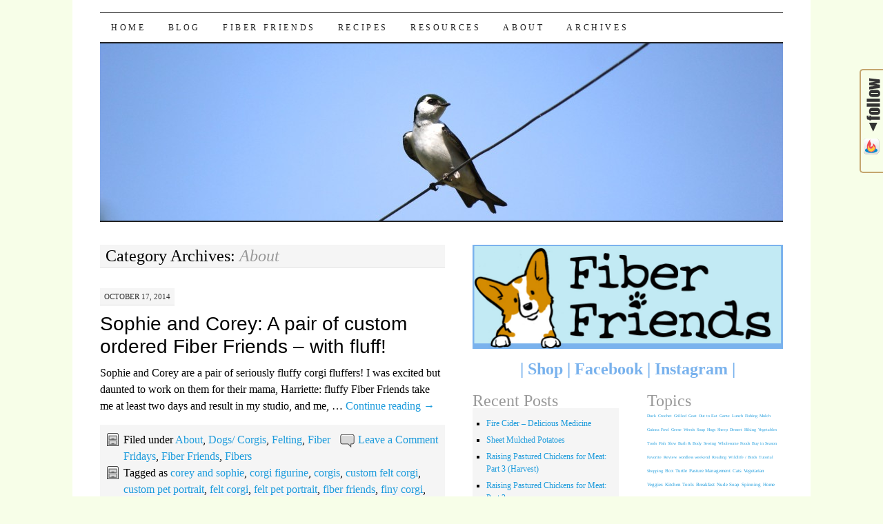

--- FILE ---
content_type: text/html; charset=UTF-8
request_url: https://pocketpause.com/topics/about/
body_size: 17672
content:
<!DOCTYPE html>
<!--[if IE 7]>
<html id="ie7" lang="en-US">
<![endif]-->
<!--[if (gt IE 7) | (!IE)]><!-->
<html lang="en-US">
<!--<![endif]-->
<head>
 <meta name="p:domain_verify" content="9354a4765dfe5dc6e46ae72d5ef583bc" /> 
<meta charset="UTF-8" />
<title>About | Pocket Pause</title>
<link rel="profile" href="http://gmpg.org/xfn/11" />
<link rel="stylesheet" type="text/css" media="all" href="https://pocketpause.com/woofwoof/wp-content/themes/pilcrow/style.css" />
<link rel="pingback" href="https://pocketpause.com/woofwoof/xmlrpc.php" />
<style type='text/css' media='screen' >.socialwrap li.icon_text a img, .socialwrap li.iconOnly a img, .followwrap li.icon_text a img, .followwrap li.iconOnly a img{border-width:0 !important;background-color:none;}#follow.right {width:32px;position:fixed; right:0; top:100px;padding:10px 0;font-family:impact,charcoal,arial, helvetica,sans-serif;-moz-border-radius-topleft: 5px;-webkit-border-top-left-radius:5px;-moz-border-radius-bottomleft:5px;-webkit-border-bottom-left-radius:5px;border:2px solid #c4a66e;border-right-width:0}#follow.right ul {padding:0; margin:0; list-style-type:none !important;font-size:24px;color:black;}
#follow.right ul li {padding-bottom:10px;list-style-type:none !important;padding-left:4px;padding-right:4px}
#follow img{border:none;}#follow.right ul li.follow {margin:0 4px;}
#follow.right ul li.follow img {border-width:0;display:block;overflow:hidden; background:transparent url(http://pocketpause.com/woofwoof/wp-content/plugins/share-and-follow/images/impact/follow-right.png) no-repeat -42px 0px;height:79px;width:20px;}
#follow.right ul li a {display:block;}
#follow.right ul li.follow span, #follow ul li a span {display:none}.share {margin:0 3px 3px 0;}
.phat span {display:inline;}
ul.row li {float:left;list-style-type:none;}
li.iconOnly a span.head {display:none}
#follow.left ul.size16 li.follow{margin:0px auto !important}
li.icon_text a {padding-left:0;margin-right:3px}
li.text_only a {background-image:none !important;padding-left:0;}
li.text_only a img {display:none;}
li.icon_text a span{background-image:none !important;padding-left:0 !important; }
li.iconOnly a span.head {display:none}
ul.socialwrap li {margin:0 3px 3px 0 !important;}
ul.socialwrap li a {text-decoration:none;}ul.row li {float:left;line-height:auto !important;}
ul.row li a img {padding:0}.size16 li a,.size24 li a,.size32 li a, .size48 li a, .size60 li a {display:block}ul.socialwrap {list-style-type:none !important;margin:0; padding:0;text-indent:0 !important;}
ul.socialwrap li {list-style-type:none !important;background-image:none;padding:0;list-style-image:none !important;}
ul.followwrap {list-style-type:none !important;margin:0; padding:0}
ul.followwrap li {margin-right:3px;margin-bottom:3px;list-style-type:none !important;}
#follow.right ul.followwrap li, #follow.left ul.followwrap li {margin-right:0px;margin-bottom:0px;}
.shareinpost {clear:both;padding-top:5px}.shareinpost ul.socialwrap {list-style-type:none !important;margin:0 !important; padding:0 !important}
.shareinpost ul.socialwrap li {padding-left:0 !important;background-image:none !important;margin-left:0 !important;list-style-type:none !important;text-indent:0 !important}
.socialwrap li.icon_text a img, .socialwrap li.iconOnly a img{border-width:0}ul.followrap li {list-style-type:none;list-style-image:none !important;}
div.clean {clear:left;}
div.display_none {display:none;}
.button_holder_left{margin-right:5px;display:inline}.button_holder_right{margin-left:5px;display:inline}.button_holder_show_interactive{display:inline}</style><style type='text/css' media='print' >.socialwrap li.icon_text a img, .socialwrap li.iconOnly a img, .followwrap li.icon_text a img, .followwrap li.iconOnly a img{border-width:0 !important;background-color:none;}#follow.right {width:32px;position:fixed; right:0; top:100px;padding:10px 0;font-family:impact,charcoal,arial, helvetica,sans-serif;-moz-border-radius-topleft: 5px;-webkit-border-top-left-radius:5px;-moz-border-radius-bottomleft:5px;-webkit-border-bottom-left-radius:5px;border:2px solid #c4a66e;border-right-width:0}#follow.right ul {padding:0; margin:0; list-style-type:none !important;font-size:24px;color:black;}
#follow.right ul li {padding-bottom:10px;list-style-type:none !important;padding-left:4px;padding-right:4px}
#follow img{border:none;}#follow.right ul li.follow {margin:0 4px;}
#follow.right ul li.follow img {border-width:0;display:block;overflow:hidden; background:transparent url(http://pocketpause.com/woofwoof/wp-content/plugins/share-and-follow/images/impact/follow-right.png) no-repeat -42px 0px;height:79px;width:20px;}
#follow.right ul li a {display:block;}
#follow.right ul li.follow span, #follow ul li a span {display:none}.share {margin:0 3px 3px 0;}
.phat span {display:inline;}
ul.row li {float:left;list-style-type:none;}
li.iconOnly a span.head {display:none}
#follow.left ul.size16 li.follow{margin:0px auto !important}
li.icon_text a {padding-left:0;margin-right:3px}
li.text_only a {background-image:none !important;padding-left:0;}
li.text_only a img {display:none;}
li.icon_text a span{background-image:none !important;padding-left:0 !important; }
li.iconOnly a span.head {display:none}
ul.socialwrap li {margin:0 3px 3px 0 !important;}
ul.socialwrap li a {text-decoration:none;}ul.row li {float:left;line-height:auto !important;}
ul.row li a img {padding:0}.size16 li a,.size24 li a,.size32 li a, .size48 li a, .size60 li a {display:block}ul.socialwrap {list-style-type:none !important;margin:0; padding:0;text-indent:0 !important;}
ul.socialwrap li {list-style-type:none !important;background-image:none;padding:0;list-style-image:none !important;}
ul.followwrap {list-style-type:none !important;margin:0; padding:0}
ul.followwrap li {margin-right:3px;margin-bottom:3px;list-style-type:none !important;}
#follow.right ul.followwrap li, #follow.left ul.followwrap li {margin-right:0px;margin-bottom:0px;}
.shareinpost {clear:both;padding-top:5px}.shareinpost ul.socialwrap {list-style-type:none !important;margin:0 !important; padding:0 !important}
.shareinpost ul.socialwrap li {padding-left:0 !important;background-image:none !important;margin-left:0 !important;list-style-type:none !important;text-indent:0 !important}
.socialwrap li.icon_text a img, .socialwrap li.iconOnly a img{border-width:0}ul.followrap li {list-style-type:none;list-style-image:none !important;}
div.clean {clear:left;}
div.display_none {display:none;}
.button_holder_left{margin-right:5px;display:inline}.button_holder_right{margin-left:5px;display:inline}.button_holder_show_interactive{display:inline}</style><link rel="alternate" type="application/rss+xml" title="Pocket Pause &raquo; Feed" href="https://pocketpause.com/feed/" />
<link rel="alternate" type="application/rss+xml" title="Pocket Pause &raquo; Comments Feed" href="https://pocketpause.com/comments/feed/" />
<link rel="alternate" type="application/rss+xml" title="Pocket Pause &raquo; About Category Feed" href="https://pocketpause.com/topics/about/feed/" />
		<script type="text/javascript">
			window._wpemojiSettings = {"baseUrl":"https:\/\/s.w.org\/images\/core\/emoji\/72x72\/","ext":".png","source":{"concatemoji":"https:\/\/pocketpause.com\/woofwoof\/wp-includes\/js\/wp-emoji-release.min.js?ver=4.3.34"}};
			!function(e,n,t){var a;function o(e){var t=n.createElement("canvas"),a=t.getContext&&t.getContext("2d");return!(!a||!a.fillText)&&(a.textBaseline="top",a.font="600 32px Arial","flag"===e?(a.fillText(String.fromCharCode(55356,56812,55356,56807),0,0),3e3<t.toDataURL().length):(a.fillText(String.fromCharCode(55357,56835),0,0),0!==a.getImageData(16,16,1,1).data[0]))}function i(e){var t=n.createElement("script");t.src=e,t.type="text/javascript",n.getElementsByTagName("head")[0].appendChild(t)}t.supports={simple:o("simple"),flag:o("flag")},t.DOMReady=!1,t.readyCallback=function(){t.DOMReady=!0},t.supports.simple&&t.supports.flag||(a=function(){t.readyCallback()},n.addEventListener?(n.addEventListener("DOMContentLoaded",a,!1),e.addEventListener("load",a,!1)):(e.attachEvent("onload",a),n.attachEvent("onreadystatechange",function(){"complete"===n.readyState&&t.readyCallback()})),(a=t.source||{}).concatemoji?i(a.concatemoji):a.wpemoji&&a.twemoji&&(i(a.twemoji),i(a.wpemoji)))}(window,document,window._wpemojiSettings);
		</script>
		<style type="text/css">
img.wp-smiley,
img.emoji {
	display: inline !important;
	border: none !important;
	box-shadow: none !important;
	height: 1em !important;
	width: 1em !important;
	margin: 0 .07em !important;
	vertical-align: -0.1em !important;
	background: none !important;
	padding: 0 !important;
}
</style>
<link rel='stylesheet' id='contactme_front-css'  href='https://pocketpause.com/woofwoof/wp-content/plugins/ajax-contact-me/css/front_light.css?ver=4.3.34' type='text/css' media='all' />
<link rel='stylesheet' id='bwp-rc-css'  href='https://pocketpause.com/woofwoof/wp-content/plugins/bwp-recent-comments/css/bwp-recent-comments.css?ver=1.2.2' type='text/css' media='all' />
<link rel='stylesheet' id='flick-css'  href='https://pocketpause.com/woofwoof/wp-content/plugins/mailchimp//css/flick/flick.css?ver=4.3.34' type='text/css' media='all' />
<link rel='stylesheet' id='mailchimpSF_main_css-css'  href='https://pocketpause.com/woofwoof/?mcsf_action=main_css&#038;ver=4.3.34' type='text/css' media='all' />
<!--[if IE]>
<link rel='stylesheet' id='mailchimpSF_ie_css-css'  href='https://pocketpause.com/woofwoof/wp-content/plugins/mailchimp/css/ie.css?ver=4.3.34' type='text/css' media='all' />
<![endif]-->
<link rel='stylesheet' id='fb_data_style-css'  href='http://pocketpause.com/woofwoof/wp-content/plugins/feedburner-form/control/fbstyle.css?ver=4.3.34' type='text/css' media='all' />
<link rel='stylesheet' id='jetpack_css-css'  href='https://pocketpause.com/woofwoof/wp-content/plugins/jetpack/css/jetpack.css?ver=3.6.4' type='text/css' media='all' />
<link rel='stylesheet' id='commentluv_style-css'  href='http://pocketpause.com/woofwoof/wp-content/plugins/commentluv/css/commentluv.css?ver=4.3.34' type='text/css' media='all' />
<script type='text/javascript' src='https://pocketpause.com/woofwoof/wp-includes/js/jquery/jquery.js?ver=1.11.3'></script>
<script type='text/javascript' src='https://pocketpause.com/woofwoof/wp-includes/js/jquery/jquery-migrate.min.js?ver=1.2.1'></script>
<script type='text/javascript' src='https://pocketpause.com/woofwoof/wp-content/plugins/mailchimp//js/scrollTo.js?ver=1.5.7'></script>
<script type='text/javascript' src='https://pocketpause.com/woofwoof/wp-includes/js/jquery/jquery.form.min.js?ver=3.37.0'></script>
<script type='text/javascript'>
/* <![CDATA[ */
var mailchimpSF = {"ajax_url":"https:\/\/pocketpause.com\/"};
/* ]]> */
</script>
<script type='text/javascript' src='https://pocketpause.com/woofwoof/wp-content/plugins/mailchimp//js/mailchimp.js?ver=1.5.7'></script>
<script type='text/javascript' src='https://pocketpause.com/woofwoof/wp-includes/js/jquery/ui/core.min.js?ver=1.11.4'></script>
<script type='text/javascript' src='https://pocketpause.com/woofwoof/wp-content/plugins/mailchimp//js/datepicker.js?ver=4.3.34'></script>
<script type='text/javascript'>
/* <![CDATA[ */
var cl_settings = {"name":"author","url":"url","comment":"comment","email":"email","infopanel":null,"default_on":"on","default_on_admin":"on","cl_version":"2.94.1","images":"http:\/\/pocketpause.com\/woofwoof\/wp-content\/plugins\/commentluv\/images\/","api_url":"http:\/\/pocketpause.com\/woofwoof\/wp-admin\/admin-ajax.php","_fetch":"ebea9d6d5d","_info":"c83a15cfda","infoback":"white","infotext":"black","template_insert":"","logged_in":"","refer":"https:\/\/pocketpause.com\/sophie-and-corey-a-pair-of-custom-ordered-fiber-friends-with-fluff\/","no_url_message":"Please enter a URL and then click the CommentLuv checkbox if you want to add your last blog post","no_http_message":"Please use http:\/\/ in front of your url","no_url_logged_in_message":"You need to visit your profile in the dashboard and update your details with your site URL","no_info_message":"No info was available or an error occured"};
/* ]]> */
</script>
<script type='text/javascript' src='http://pocketpause.com/woofwoof/wp-content/plugins/commentluv/js/commentluv.js?ver=2.94.1'></script>
<link rel="EditURI" type="application/rsd+xml" title="RSD" href="https://pocketpause.com/woofwoof/xmlrpc.php?rsd" />
<link rel="wlwmanifest" type="application/wlwmanifest+xml" href="https://pocketpause.com/woofwoof/wp-includes/wlwmanifest.xml" /> 
<meta name="generator" content="WordPress 4.3.34" />
	<style type='text/css'>
		.widget_customizableetsywidget { text-align: center }
		.etsyItemTable { margin: 0 auto;  }
		.etsyItemTable td { padding: 3px; }
		.etsyItemTable td a img { border: 1px #000; border-style:solid;  }
	</style>
	<script type='text/javascript'>
(function() {
var useSSL = 'https:' == document.location.protocol;
var src = (useSSL ? 'https:' : 'http:') +
'//www.googletagservices.com/tag/js/gpt.js';
document.write('<scr' + 'ipt src="' + src + '"></scr' + 'ipt>');
})();
</script>

<script type='text/javascript'>
googletag.defineSlot('/5945391/Pet360/Network/Blogs/PocketPause/160x600', [160, 600], 'Pet360/Network/Blogs/PocketPause/160x600').addService(googletag.pubads());
googletag.defineSlot('/5945391/Pet360/Network/Blogs/PocketPause/180x150', [180, 150], 'Pet360/Network/Blogs/PocketPause/180x150').addService(googletag.pubads());
googletag.defineSlot('/5945391/Pet360/Network/Blogs/PocketPause/300x250_Down', [300, 250], 'Pet360/Network/Blogs/PocketPause/300x250_Down').addService(googletag.pubads());
googletag.defineSlot('/5945391/Pet360/Network/Blogs/PocketPause/300x250_Top', [300, 250], 'Pet360/Network/Blogs/PocketPause/300x250_Top').addService(googletag.pubads());
googletag.defineSlot('/5945391/Pet360/Network/Blogs/PocketPause/728x90_Down', [728, 90], 'Pet360/Network/Blogs/PocketPause/728x90_Down').addService(googletag.pubads());
googletag.defineSlot('/5945391/Pet360/Network/Blogs/PocketPause/728x90_Top', [728, 90], 'Pet360/Network/Blogs/PocketPause/728x90_Top').addService(googletag.pubads());
googletag.pubads().enableSyncRendering();
googletag.pubads().enableSingleRequest();
googletag.pubads().setCategoryExclusion('AdExclusion_PetFood');
googletag.enableServices();
</script><script type="text/javascript">
        jQuery(function($) {
            $('.date-pick').each(function() {
                var format = $(this).data('format') || 'mm/dd/yyyy';
                format = format.replace(/yyyy/i, 'yy');
                $(this).datepicker({
                    autoFocusNextInput: true,
                    constrainInput: false,
                    changeMonth: true,
                    changeYear: true,
                    beforeShow: function(input, inst) { $('#ui-datepicker-div').addClass('show'); },
                    dateFormat: format.toLowerCase(),
                });
            });
            d = new Date();
            $('.birthdate-pick').each(function() {
                var format = $(this).data('format') || 'mm/dd';
                format = format.replace(/yyyy/i, 'yy');
                $(this).datepicker({
                    autoFocusNextInput: true,
                    constrainInput: false,
                    changeMonth: true,
                    changeYear: false,
                    minDate: new Date(d.getFullYear(), 1-1, 1),
                    maxDate: new Date(d.getFullYear(), 12-1, 31),
                    beforeShow: function(input, inst) { $('#ui-datepicker-div').removeClass('show'); },
                    dateFormat: format.toLowerCase(),
                });

            });

        });
    </script>
<link rel="shortcut icon" href="http://pocketpause.com/woofwoof/wp-content/uploads/2012/08/favicon.ico" />
<link rel='dns-prefetch' href='//i0.wp.com'>
<link rel='dns-prefetch' href='//i1.wp.com'>
<link rel='dns-prefetch' href='//i2.wp.com'>
	<style type="text/css">
			#site-title {
			position: absolute !important;
			clip: rect(1px 1px 1px 1px); /* IE6, IE7 */
			clip: rect(1px, 1px, 1px, 1px);
		}
		#nav {
			margin-top: 18px;
		}
		</style>
	<style type="text/css" id="custom-background-css">
body.custom-background { background-color: #f7fee8; }
</style>
</head>

<body class="archive category category-about category-2212 custom-background three-column content-sidebar-sidebar">
<div id="wrapper"><div id="container" class="hfeed">
	<div id="page" class="blog">
		<div id="header">
						<div id="site-title">
				<span>
					<a href="https://pocketpause.com/" title="Pocket Pause" rel="home">Pocket Pause</a>
				</span>
			</div>

			<div id="nav" role="navigation">
			  				<div class="skip-link screen-reader-text"><a href="#content" title="Skip to content">Skip to content</a></div>
								<div class="menu"><ul><li ><a href="https://pocketpause.com/">Home</a></li><li class="page_item page-item-11749 current_page_parent"><a href="https://pocketpause.com/blog/">Blog</a></li><li class="page_item page-item-6134"><a href="https://pocketpause.com/fiber-friends/">Fiber Friends</a></li><li class="page_item page-item-5560"><a href="https://pocketpause.com/recipes-2/">Recipes</a></li><li class="page_item page-item-10"><a href="https://pocketpause.com/linksresources/">Resources</a></li><li class="page_item page-item-7"><a href="https://pocketpause.com/about/">About</a></li><li class="page_item page-item-4159"><a href="https://pocketpause.com/archives/">Archives</a></li></ul></div>
			</div><!-- #nav -->

			<div id="pic">
				<a href="https://pocketpause.com/" rel="home">
										<img src="https://pocketpause.com/woofwoof/wp-content/uploads/2016/06/cropped-IMG_5591.jpg" width="990" height="257" alt="" />
								</a>
			</div><!-- #pic -->
		</div><!-- #header -->

		<div id="content-box">

		<div id="content-container">
			<div id="content" role="main">

				<h1 class="page-title archive-head">Category Archives: <span>About</span></h1>
				
	<div id="nav-above" class="navigation">
		<div class="nav-previous"><a href="https://pocketpause.com/topics/about/page/2/" ><span class="meta-nav">&larr;</span> Older posts</a></div>
		<div class="nav-next"></div>
	</div><!-- #nav-above -->



		<div id="post-11220" class="post-11220 post type-post status-publish format-standard hentry category-about category-dogs-corgis category-felting-fibers category-fiber-fridays category-fiber-friends-me category-fibers tag-corey-and-sophie tag-corgi-figurine tag-corgis tag-custom-felt-corgi tag-custom-pet-portrait tag-felt-corgi tag-felt-pet-portrait tag-fiber-friends tag-finy-corgi tag-fluffy-corgi tag-pocket">
			<div class="entry-meta">
								<a href="https://pocketpause.com/sophie-and-corey-a-pair-of-custom-ordered-fiber-friends-with-fluff/" title="Permalink to Sophie and Corey: A pair of custom ordered Fiber Friends &#8211; with fluff!" rel="bookmark">October 17, 2014</a>
							</div><!-- .entry-meta -->

			<h2 class="entry-title"><a href="https://pocketpause.com/sophie-and-corey-a-pair-of-custom-ordered-fiber-friends-with-fluff/" title="Permalink to Sophie and Corey: A pair of custom ordered Fiber Friends &#8211; with fluff!" rel="bookmark">Sophie and Corey: A pair of custom ordered Fiber Friends &#8211; with fluff!</a></h2>

				<div class="entry-summary">
				<p>Sophie and Corey are a pair of seriously fluffy corgi fluffers! I was excited but daunted to work on them for their mama, Harriette: fluffy Fiber Friends take me at least two days and result in my studio, and me, &hellip; <a href="https://pocketpause.com/sophie-and-corey-a-pair-of-custom-ordered-fiber-friends-with-fluff/">Continue reading <span class="meta-nav">&rarr;</span></a></p>
			</div><!-- .entry-summary -->
	
			<div class="entry-links">
				<p class="comment-number"><a href="https://pocketpause.com/sophie-and-corey-a-pair-of-custom-ordered-fiber-friends-with-fluff/#respond">Leave a Comment</a></p>
				<p class="entry-categories tagged">Filed under <a href="https://pocketpause.com/topics/about/" rel="category tag">About</a>, <a href="https://pocketpause.com/topics/critters/dogs-corgis/" rel="category tag">Dogs/ Corgis</a>, <a href="https://pocketpause.com/topics/fibers/felting-fibers/" rel="category tag">Felting</a>, <a href="https://pocketpause.com/topics/fiber-fridays/" rel="category tag">Fiber Fridays</a>, <a href="https://pocketpause.com/topics/me/fiber-friends-me/" rel="category tag">Fiber Friends</a>, <a href="https://pocketpause.com/topics/fibers/" rel="category tag">Fibers</a></p>
				<p class="entry-tags tagged">Tagged as <a href="https://pocketpause.com/tag/corey-and-sophie/" rel="tag">corey and sophie</a>, <a href="https://pocketpause.com/tag/corgi-figurine/" rel="tag">corgi figurine</a>, <a href="https://pocketpause.com/tag/corgis/" rel="tag">corgis</a>, <a href="https://pocketpause.com/tag/custom-felt-corgi/" rel="tag">custom felt corgi</a>, <a href="https://pocketpause.com/tag/custom-pet-portrait/" rel="tag">custom pet portrait</a>, <a href="https://pocketpause.com/tag/felt-corgi/" rel="tag">felt corgi</a>, <a href="https://pocketpause.com/tag/felt-pet-portrait/" rel="tag">felt pet portrait</a>, <a href="https://pocketpause.com/tag/fiber-friends/" rel="tag">fiber friends</a>, <a href="https://pocketpause.com/tag/finy-corgi/" rel="tag">finy corgi</a>, <a href="https://pocketpause.com/tag/fluffy-corgi/" rel="tag">fluffy corgi</a>, <a href="https://pocketpause.com/tag/pocket/" rel="tag">pocket</a><br /></p>
			</div><!-- .entry-links -->

		</div><!-- #post-## -->

		

		<div id="post-11156" class="post-11156 post type-post status-publish format-standard hentry category-about category-felting-fibers category-fiber-friends-me category-fibers category-local-spotlight category-me tag-art tag-entrepreneur tag-felt-pet-portraits tag-fiber-friends tag-in-the-news tag-pet-portraits tag-philomath-library tag-press tag-ruralite">
			<div class="entry-meta">
								<a href="https://pocketpause.com/fiber-friends-in-the-news-and-local-community/" title="Permalink to Fiber Friends in the News and Local Community" rel="bookmark">September 3, 2014</a>
							</div><!-- .entry-meta -->

			<h2 class="entry-title"><a href="https://pocketpause.com/fiber-friends-in-the-news-and-local-community/" title="Permalink to Fiber Friends in the News and Local Community" rel="bookmark">Fiber Friends in the News and Local Community</a></h2>

				<div class="entry-summary">
				<p>I am so excited to share a bit of news! My time is usually spent holed up in my studio on the 2nd floor of our farm house, or outside shlepping water, cleaning cages or &#8216;moving wood around.&#8217; (family joke). &hellip; <a href="https://pocketpause.com/fiber-friends-in-the-news-and-local-community/">Continue reading <span class="meta-nav">&rarr;</span></a></p>
			</div><!-- .entry-summary -->
	
			<div class="entry-links">
				<p class="comment-number"><a href="https://pocketpause.com/fiber-friends-in-the-news-and-local-community/#respond">Leave a Comment</a></p>
				<p class="entry-categories tagged">Filed under <a href="https://pocketpause.com/topics/about/" rel="category tag">About</a>, <a href="https://pocketpause.com/topics/fibers/felting-fibers/" rel="category tag">Felting</a>, <a href="https://pocketpause.com/topics/me/fiber-friends-me/" rel="category tag">Fiber Friends</a>, <a href="https://pocketpause.com/topics/fibers/" rel="category tag">Fibers</a>, <a href="https://pocketpause.com/topics/local-spotlight/" rel="category tag">Local Spotlight</a>, <a href="https://pocketpause.com/topics/me/" rel="category tag">Me</a></p>
				<p class="entry-tags tagged">Tagged as <a href="https://pocketpause.com/tag/art/" rel="tag">art</a>, <a href="https://pocketpause.com/tag/entrepreneur/" rel="tag">entrepreneur</a>, <a href="https://pocketpause.com/tag/felt-pet-portraits/" rel="tag">felt pet portraits</a>, <a href="https://pocketpause.com/tag/fiber-friends/" rel="tag">fiber friends</a>, <a href="https://pocketpause.com/tag/in-the-news/" rel="tag">in the news</a>, <a href="https://pocketpause.com/tag/pet-portraits/" rel="tag">pet portraits</a>, <a href="https://pocketpause.com/tag/philomath-library/" rel="tag">philomath library</a>, <a href="https://pocketpause.com/tag/press/" rel="tag">press</a>, <a href="https://pocketpause.com/tag/ruralite/" rel="tag">ruralite</a><br /></p>
			</div><!-- .entry-links -->

		</div><!-- #post-## -->

		

		<div id="post-10953" class="post-10953 post type-post status-publish format-standard hentry category-about category-dogs-corgis category-farming-2 category-gardening-3 category-pasture-management category-rabbits category-the-homestead tag-flowers tag-garden tag-homestead-update tag-june tag-rabbits-2 tag-the-homestead-2 tag-weeds-2">
			<div class="entry-meta">
								<a href="https://pocketpause.com/homestead-update-june-1st-2/" title="Permalink to Homestead Update: June 1st" rel="bookmark">June 12, 2014</a>
							</div><!-- .entry-meta -->

			<h2 class="entry-title"><a href="https://pocketpause.com/homestead-update-june-1st-2/" title="Permalink to Homestead Update: June 1st" rel="bookmark">Homestead Update: June 1st</a></h2>

				<div class="entry-summary">
				<p>The daisies are in bloom &#8211; it must be June! May was a great month and June is slated out to be even better. We have some AWESOME projects to show off that will be &#8216;finished&#8217; this month but got &hellip; <a href="https://pocketpause.com/homestead-update-june-1st-2/">Continue reading <span class="meta-nav">&rarr;</span></a></p>
			</div><!-- .entry-summary -->
	
			<div class="entry-links">
				<p class="comment-number"><a href="https://pocketpause.com/homestead-update-june-1st-2/#respond">Leave a Comment</a></p>
				<p class="entry-categories tagged">Filed under <a href="https://pocketpause.com/topics/about/" rel="category tag">About</a>, <a href="https://pocketpause.com/topics/critters/dogs-corgis/" rel="category tag">Dogs/ Corgis</a>, <a href="https://pocketpause.com/topics/farming-2/" rel="category tag">Farming</a>, <a href="https://pocketpause.com/topics/gardening-3/" rel="category tag">Gardening</a>, <a href="https://pocketpause.com/topics/farming-2/pasture-management/" rel="category tag">Pasture Management</a>, <a href="https://pocketpause.com/topics/critters/rabbits/" rel="category tag">Rabbits</a>, <a href="https://pocketpause.com/topics/the-homestead/" rel="category tag">The Homestead</a></p>
				<p class="entry-tags tagged">Tagged as <a href="https://pocketpause.com/tag/flowers/" rel="tag">flowers</a>, <a href="https://pocketpause.com/tag/garden/" rel="tag">garden</a>, <a href="https://pocketpause.com/tag/homestead-update/" rel="tag">homestead update</a>, <a href="https://pocketpause.com/tag/june/" rel="tag">june</a>, <a href="https://pocketpause.com/tag/rabbits-2/" rel="tag">rabbits</a>, <a href="https://pocketpause.com/tag/the-homestead-2/" rel="tag">the homestead</a>, <a href="https://pocketpause.com/tag/weeds-2/" rel="tag">weeds</a><br /></p>
			</div><!-- .entry-links -->

		</div><!-- #post-## -->

		

		<div id="post-10789" class="post-10789 post type-post status-publish format-standard hentry category-about category-farming-2 category-the-homestead category-tools-farming-2 tag-farm-tool tag-farming tag-fuel-alternative tag-hand-tool tag-homsteading tag-how-to-mow-with-a-scythe tag-man-powered-tool tag-mowing-with-a-scythe tag-quiet-tool tag-scythe tag-scythe-supply tag-scythe-techniques tag-scythe-tips tag-woman-powered-tool">
			<div class="entry-meta">
								<a href="https://pocketpause.com/woman-powered-mowing-using-a-scythe/" title="Permalink to Woman Powered Mowing: Using a Scythe" rel="bookmark">April 23, 2014</a>
							</div><!-- .entry-meta -->

			<h2 class="entry-title"><a href="https://pocketpause.com/woman-powered-mowing-using-a-scythe/" title="Permalink to Woman Powered Mowing: Using a Scythe" rel="bookmark">Woman Powered Mowing: Using a Scythe</a></h2>

				<div class="entry-summary">
				<p>My Grandmother calls me her &#8220;old fashioned granddaughter&#8221; what with my love for handspinning, felting, sewing, gardening, etc. She really hit the nail on the head as i can&#8217;t help but be attracted to old timey things and activities. But, &hellip; <a href="https://pocketpause.com/woman-powered-mowing-using-a-scythe/">Continue reading <span class="meta-nav">&rarr;</span></a></p>
			</div><!-- .entry-summary -->
	
			<div class="entry-links">
				<p class="comment-number"><a href="https://pocketpause.com/woman-powered-mowing-using-a-scythe/#comments">7 Comments</a></p>
				<p class="entry-categories tagged">Filed under <a href="https://pocketpause.com/topics/about/" rel="category tag">About</a>, <a href="https://pocketpause.com/topics/farming-2/" rel="category tag">Farming</a>, <a href="https://pocketpause.com/topics/the-homestead/" rel="category tag">The Homestead</a>, <a href="https://pocketpause.com/topics/farming-2/tools-farming-2/" rel="category tag">Tools</a></p>
				<p class="entry-tags tagged">Tagged as <a href="https://pocketpause.com/tag/farm-tool/" rel="tag">farm tool</a>, <a href="https://pocketpause.com/tag/farming/" rel="tag">farming</a>, <a href="https://pocketpause.com/tag/fuel-alternative/" rel="tag">fuel alternative</a>, <a href="https://pocketpause.com/tag/hand-tool/" rel="tag">hand tool</a>, <a href="https://pocketpause.com/tag/homsteading/" rel="tag">homsteading</a>, <a href="https://pocketpause.com/tag/how-to-mow-with-a-scythe/" rel="tag">how to mow with a scythe</a>, <a href="https://pocketpause.com/tag/man-powered-tool/" rel="tag">man powered tool</a>, <a href="https://pocketpause.com/tag/mowing-with-a-scythe/" rel="tag">mowing with a scythe</a>, <a href="https://pocketpause.com/tag/quiet-tool/" rel="tag">quiet tool</a>, <a href="https://pocketpause.com/tag/scythe/" rel="tag">scythe</a>, <a href="https://pocketpause.com/tag/scythe-supply/" rel="tag">scythe supply</a>, <a href="https://pocketpause.com/tag/scythe-techniques/" rel="tag">scythe techniques</a>, <a href="https://pocketpause.com/tag/scythe-tips/" rel="tag">scythe tips</a>, <a href="https://pocketpause.com/tag/woman-powered-tool/" rel="tag">woman powered tool</a><br /></p>
			</div><!-- .entry-links -->

		</div><!-- #post-## -->

		

				<div id="nav-below" class="navigation">
					<div class="nav-previous"><a href="https://pocketpause.com/topics/about/page/2/" ><span class="meta-nav">&larr;</span> Older posts</a></div>
					<div class="nav-next"></div>
				</div><!-- #nav-below -->

			</div><!-- #content -->
		</div><!-- #content-container -->


		<div id="main-sidebars">
	
		
		<div id="feature" class="widget-area" role="complementary">
			<ul class="xoxo sidebar-list">
				<li id="widget_sp_image-29" class="widget widget_sp_image"><a href="http://www.FiberFriendsOnline.com" id="" target="_blank" class="widget_sp_image-image-link" title=""><img width="450" alt="" class="attachment-450x0 aligncenter" style="max-width: 100%;" src="http://pocketpause.com/woofwoof/wp-content/uploads/2014/10/Logoinframe.jpg" /></a></li><li id="text-19" class="widget widget_text">			<div class="textwidget"><h1 style="text-align: center;"><span style="color: #79b2ed;"><strong>| <a href="http://www.fiberfriendsonline.com" target="_blank"><span style="color: #79b2ed;">Shop</span></a> | <a href="http://facebook.com/pocketpause" target="_blank"><span style="color: #79b2ed;">Facebook</span></a> | <a href="http://instagram.com/fiberfriends" target="_blank"><span style="color: #79b2ed;">Instagram</span></a> |</strong></span></h1></div>
		</li>			</ul>
		</div><!-- #feature.widget-area -->

		
		
		<div id="sidebar" class="widget-area" role="complementary">
				<ul class="xoxo sidebar-list">

		<li id="recent-posts-2" class="widget widget_recent_entries">		<h3 class="widget-title">Recent Posts</h3>		<ul>
					<li>
				<a href="https://pocketpause.com/fire-cider-delicious-medicine/">Fire Cider &#8211; Delicious Medicine</a>
						</li>
					<li>
				<a href="https://pocketpause.com/sheet-mulched-potatoes/">Sheet Mulched Potatoes</a>
						</li>
					<li>
				<a href="https://pocketpause.com/raising-pastured-chickens-for-meat-part-3-harvest/">Raising Pastured Chickens for Meat: Part 3 (Harvest)</a>
						</li>
					<li>
				<a href="https://pocketpause.com/raising-pastured-chickens-for-meat-part-2/">Raising Pastured Chickens for Meat: Part 2</a>
						</li>
					<li>
				<a href="https://pocketpause.com/raising-pastured-chickens-part-1/">Raising Pastured Chickens: Part 1</a>
						</li>
					<li>
				<a href="https://pocketpause.com/happy-easter/">Happy Easter!</a>
						</li>
					<li>
				<a href="https://pocketpause.com/native-pollinators-build-a-tiny-house-with-a-big-impact/">Native Pollinators: Build a tiny house with a big impact</a>
						</li>
				</ul>
		</li><li id="wppp-2" class="widget widget_wppp"><h3 class="widget-title">Popular Posts</h3>
<ul class='wppp_list'>
	<li><a href='https://pocketpause.com/farmers-cheese-easiest-homemade-cheese-recipe/' title='Farmer&#039;s Cheese - Easiest Homemade Cheese Recipe'>Farmer&#039;s Cheese - Easiest Homemade Cheese Recipe</a></li>
	<li><a href='https://pocketpause.com/warning-essential-oils-dangerous-for-pets-natural-flea-prevention-may-do-more-harm/' title='WARNING: Essential Oils Dangerous for Pets, &quot;Natural Flea Prevention&quot; May Do More Harm....'>WARNING: Essential Oils Dangerous for Pets, &quot;Natural Flea Prevention&quot; May Do More Harm....</a></li>
	<li><a href='https://pocketpause.com/fiber-fridays-diy-yarn-bowl/' title='Fiber Fridays: DIY Yarn Bowl'>Fiber Fridays: DIY Yarn Bowl</a></li>
	<li><a href='https://pocketpause.com/' title='Birdsong Farm'>Birdsong Farm</a></li>
</ul>
</li><li id="facebook-likebox-2" class="widget widget_facebook_likebox"><h3 class="widget-title"><a href="https://www.facebook.com/pocketpause">Like us on Facebook</a></h3>		<div id="fb-root"></div>
		<div class="fb-page" data-href="https://www.facebook.com/pocketpause" data-height="150" data-hide-cover="false" data-show-facepile="false" data-show-posts="false">
		<div class="fb-xfbml-parse-ignore"><blockquote cite="https://www.facebook.com/pocketpause"><a href="https://www.facebook.com/pocketpause">Like us on Facebook</a></blockquote></div>
		</div>
		<script>(function(d, s, id) { var js, fjs = d.getElementsByTagName(s)[0]; if (d.getElementById(id)) return; js = d.createElement(s); js.id = id; js.src = '//connect.facebook.net/en_US/sdk.js#xfbml=1&appId=249643311490&version=v2.3'; fjs.parentNode.insertBefore(js, fjs); }(document, 'script', 'facebook-jssdk'));</script>
		</li><li id="blog_subscription-2" class="widget jetpack_subscription_widget">			<form action="#" method="post" accept-charset="utf-8" id="subscribe-blog-blog_subscription-2">
				<div id="subscribe-text"></div>					<p id="subscribe-email">
						<label id="jetpack-subscribe-label" for="subscribe-field">
							Email Address						</label>
						<input type="email" name="email" required="required" class="required" value="" id="subscribe-field-blog_subscription-2" placeholder="Email Address" />
					</p>

					<p id="subscribe-submit">
						<input type="hidden" name="action" value="subscribe" />
						<input type="hidden" name="source" value="https://pocketpause.com/topics/about/" />
						<input type="hidden" name="sub-type" value="widget" />
						<input type="hidden" name="redirect_fragment" value="blog_subscription-2" />
												<input type="submit" value="Subscribe by Email" name="jetpack_subscriptions_widget" />
					</p>
							</form>

			<script>
			/*
			Custom functionality for safari and IE
			 */
			(function( d ) {
				// Creates placeholders for IE
				if ( ( 'placeholder' in d.createElement( 'input' ) ) ) {
					var label = d.getElementById( 'jetpack-subscribe-label' );
						label.style.clip 	 = 'rect(1px, 1px, 1px, 1px)';
						label.style.position = 'absolute';
						label.style.height   = '1px';
						label.style.width    = '1px';
						label.style.overflow = 'hidden';
				}

				// Make sure the email value is filled in before allowing submit
				var form = d.getElementById('subscribe-blog-blog_subscription-2'), 
					input = d.getElementById('subscribe-field-blog_subscription-2'),
					handler = function( event ) {
						if ( '' === input.value ) {
							input.focus();
							
							if ( event.preventDefault ){
								event.preventDefault();
							}
							
							return false; 
						}
					}; 
			
				if ( window.addEventListener ) {
					form.addEventListener( 'submit', handler, false );
				} else {
					form.attachEvent( 'onsubmit', handler );
				}
			})( document );
			</script>
				
</li><li id="text-23" class="widget widget_text">			<div class="textwidget"><br></div>
		</li><li id="widget_sp_image-2" class="widget widget_sp_image"><h3 class="widget-title">Favorite Recipes</h3><a href="http://pocketpause.com/stuffed-portobello-mushrooms-appetizers-for-dinner/" id="" target="_blank" class="widget_sp_image-image-link" title="Favorite Recipes"><img width="246" height="197" alt="Favorite Recipes" class="attachment-246x197 aligncenter" style="max-width: 100%;" src="http://pocketpause.com/woofwoof/wp-content/uploads/2013/03/mushrooms-246x197.jpg" /></a><div class="widget_sp_image-description" ><p>Stuffed Portobello Mushroom Recipe</p>
</div></li><li id="widget_sp_image-22" class="widget widget_sp_image"><a href="http://pocketpause.com/my-favorite-meat-and-potatoes/" id="" target="_blank" class="widget_sp_image-image-link" title="&quot;Shake and Bake&quot; Chicken and Potatoes | Pocket Pause"><img width="246" height="150" alt="&quot;Shake and Bake&quot; Chicken and Potatoes | Pocket Pause" class="attachment-246x150 aligncenter" style="max-width: 100%;" src="http://pocketpause.com/woofwoof/wp-content/uploads/2013/01/IMG_8310-246x150.jpg" /></a><div class="widget_sp_image-description" ><p>"Shake and Bake" Chicken and Potatoes</p>
</div></li><li id="widget_sp_image-25" class="widget widget_sp_image"><h3 class="widget-title">Fiber Friends</h3><a href="http://pocketpause.com/fiber-friday-mobiles-by-fiber-friends-touch-your-familys-heart/" id="" target="_blank" class="widget_sp_image-image-link" title="Ta Da!"><img width="246" height="200" alt="Ta Da!" class="attachment-246x200 aligncenter" style="max-width: 100%;" src="http://pocketpause.com/woofwoof/wp-content/uploads/2013/10/IMG_3436-246x200.jpg" /></a><div class="widget_sp_image-description" ><p>Mobiles: Family Heirlooms & More</p>
</div></li><li id="widget_sp_image-26" class="widget widget_sp_image"><a href="http://pocketpause.com/custom-wedding-cake-toppers-that-match-your-pet/" id="" target="_blank" class="widget_sp_image-image-link" title=""><img width="190" height="195" alt="" class="attachment-190x195 aligncenter" style="max-width: 100%;" src="http://pocketpause.com/woofwoof/wp-content/uploads/2015/07/IMG_2449.jpg" /></a><div class="widget_sp_image-description" ><p>Featured Friends: Merlin and Sully!</p>
</div></li><li id="widget_sp_image-27" class="widget widget_sp_image"><a href="http://pocketpause.com/fiber-friday-behind-the-scenes-of-fiber-friends/" id="" target="_self" class="widget_sp_image-image-link" title="Fiber Friends: hand-crafted and cute original art in felt"><img width="246" height="195" alt="Fiber Friends: hand-crafted and cute original art in felt" class="attachment-246x195 alignleft" style="max-width: 100%;" src="http://pocketpause.com/woofwoof/wp-content/uploads/2013/05/IMG_1166-246x195.jpg" /></a><div class="widget_sp_image-description" ><p>A "Behind the Scenes" look </p>
</div></li><li id="text-37" class="widget widget_text"><h3 class="widget-title">My Books</h3>			<div class="textwidget">Check out a few of my favorite books from my portfolio of children's book illustration:
<a href="https://www.amazon.com/gp/product/1456352997/ref=as_li_ss_il?ie=UTF8&linkCode=li3&tag=pocke0101-20&linkId=696309a89c5cf08263a6548857cdf8ee" target="_blank"><img border="0" src="//ws-na.amazon-adsystem.com/widgets/q?_encoding=UTF8&ASIN=1456352997&Format=_SL250_&ID=AsinImage&MarketPlace=US&ServiceVersion=20070822&WS=1&tag=pocke0101-20" ></a><img src="https://ir-na.amazon-adsystem.com/e/ir?t=pockpaus-20&l=li3&o=1&a=1456352997" width="1" height="1" border="0" alt="" style="border:none !important; margin:0px !important;" />
<br>
<a href="https://www.amazon.com/gp/product/1933084014/ref=as_li_ss_il?ie=UTF8&linkCode=li3&tag=pocke0101-20&linkId=26ef8df63c433cd0f2bdab07b33d3973" target="_blank"><img border="0" src="//ws-na.amazon-adsystem.com/widgets/q?_encoding=UTF8&ASIN=1933084014&Format=_SL250_&ID=AsinImage&MarketPlace=US&ServiceVersion=20070822&WS=1&tag=pocke0101-20" ></a><img src="https://ir-na.amazon-adsystem.com/e/ir?t=pockpaus-20&l=li3&o=1&a=1933084014" width="1" height="1" border="0" alt="" style="border:none !important; margin:0px !important;" /></div>
		</li><li id="text-5" class="widget widget_text"><h3 class="widget-title">Blogroll:</h3>			<div class="textwidget"></div>
		</li><li id="linkcat-2350" class="widget widget_links"><h3 class="widget-title">Corgis</h3>
	<ul class='xoxo blogroll'>
<li><a href="http://corgibutts.com/">Corgi Butts</a></li>
<li><a href="http://corgidogs.org">Corgi Dogs .org</a></li>
<li><a href="http://corgipants.blogspot.com/">Corgi Pants</a></li>
<li><a href="http://corgiscorgiscorgis.tumblr.com/">Corgis Corgis Corgis</a></li>
<li><a href="http://www.tumalobedandbiscuit.com/">Corgis in Bend, OR</a></li>
<li><a href="http://kipperthecorgi.tumblr.com/">Kipper the Corgi</a></li>
<li><a href="http://jasperislington.tumblr.com/">Me So Corgi with Jasper Islington</a></li>
<li><a href="http://corgiaddict.com/">OCD (Obsessive Corgi Disorder)</a></li>
<li><a href="http://www.tashatudorandfamily.com/">Tasha Tudor and Family</a></li>
<li><a href="http://thedailycorgi.blogspot.com">The Daily Corgi</a></li>

	</ul>
</li>
<li id="linkcat-2172" class="widget widget_links"><h3 class="widget-title">Craft/Spin/Knit</h3>
	<ul class='xoxo blogroll'>
<li><a href="http://elissahudson.blogspot.com">Elissa Hudson Illustration</a></li>
<li><a href="http://gardentherapy.ca" title="Recipes, Gardening goodies and Crafts!">Garden Therapy</a></li>
<li><a href="http://www.hideousdreadfulstinky.com/">Hideous! Dreadful! Stinky!</a></li>
<li><a href="http://www.indignantcorgi.com" title="Design, Decor and Corgi Love">Indignant Corgi</a></li>
<li><a href="http://www.knitpicks.com/cfBlog">Knit Picks Blog</a></li>
<li><a href="http://livingfelt.com/blog/">Living Felt</a></li>
<li><a href="http://nevernotknitting.blogspot.com">Never Not Knitting</a></li>
<li><a href="http://sonofasailorblog.tumblr.com/post/28139483013/fiber-friends-my-own-little-memorial-jackson">Son of a Sailor</a></li>
<li><a href="http://stashlocal.wordpress.com/">Stash Yarn Shop</a></li>
<li><a href="http://www.weeforestfolkshop.com" title="If only i&#8217;d been born into this family">Wee Forest Folks</a></li>

	</ul>
</li>
<li id="linkcat-2262" class="widget widget_links"><h3 class="widget-title">Farms/ Growers</h3>
	<ul class='xoxo blogroll'>
<li><a href="http://auburnmeadowfarm.com/">Auburn Meadow Farm</a></li>
<li><a href="http://countryflatfarm.com/">Country Flat Farm &#8211; Big Sur, CA</a></li>
<li><a href="http://blog.gatheringtogetherfarm.com/">Gathering Together Farm</a></li>
<li><a href="http://www.hmrpygoras.blogspot.com/">Hawks Mountain Pygora Goats</a></li>
<li><a href="http://www.homegrown.org/">Homegrown.Org</a></li>
<li><a href="http://sugarmtnfarm.com/">Sugar Mountain Farm &#8211; Pastured Pigs and More</a></li>

	</ul>
</li>
<li id="linkcat-2171" class="widget widget_links"><h3 class="widget-title">Foodies</h3>
	<ul class='xoxo blogroll'>
<li><a href="http://culinariaeugenius.wordpress.com/2012/08/25/apple-pectin-stock-jelly/#">Culinaria Eugenius</a></li>
<li><a href="http://foyupdate.blogspot.com/">Foy Update</a></li>
<li><a href="http://seasonalontariofood.blogspot.com/">Seasonal Ontario Food</a></li>

	</ul>
</li>
<li id="linkcat-2351" class="widget widget_links"><h3 class="widget-title">Herbs/Herbalists</h3>
	<ul class='xoxo blogroll'>
<li><a href="http://mountainroseblog.com/">Mt Rose Herbs</a></li>
<li><a href="http://www.tashatudorandfamily.com/">Tasha Tudor and Family</a></li>

	</ul>
</li>
<li id="linkcat-2170" class="widget widget_links"><h3 class="widget-title">Homesteading/ Traditional Living</h3>
	<ul class='xoxo blogroll'>
<li><a href="http://chiotsrun.com/">Chiot&#039;s Run</a></li>
<li><a href="http://gnowfglins.com/">GNOWFGLINS</a></li>
<li><a href="http://homesteaderatheart.blogspot.com/">Homesteader at Heart</a></li>
<li><a href="http://homesteadinginmaine.blogspot.com/">Homesteading in Main</a></li>
<li><a href="http://www.honeybeereverie.blogspot.com/">Honey Bee Reverie</a></li>
<li><a href="http://onjustacoupleacres.blogspot.ca">On Just a Couple Acres</a></li>
<li><a href="http://emilymjenkins.blogspot.com/">Tanglewood Farm</a></li>
<li><a href="http://www.theprairiehomestead.com/">The Prairie Homestead</a></li>

	</ul>
</li>
<li id="archives-2" class="widget widget_archive"><h3 class="widget-title">Archives</h3>		<label class="screen-reader-text" for="archives-dropdown-2">Archives</label>
		<select id="archives-dropdown-2" name="archive-dropdown" onchange='document.location.href=this.options[this.selectedIndex].value;'>
			
			<option value="">Select Month</option>
				<option value='https://pocketpause.com/2017/10/'> October 2017 &nbsp;(1)</option>
	<option value='https://pocketpause.com/2017/08/'> August 2017 &nbsp;(1)</option>
	<option value='https://pocketpause.com/2017/07/'> July 2017 &nbsp;(1)</option>
	<option value='https://pocketpause.com/2017/06/'> June 2017 &nbsp;(1)</option>
	<option value='https://pocketpause.com/2017/04/'> April 2017 &nbsp;(2)</option>
	<option value='https://pocketpause.com/2017/03/'> March 2017 &nbsp;(1)</option>
	<option value='https://pocketpause.com/2016/09/'> September 2016 &nbsp;(3)</option>
	<option value='https://pocketpause.com/2016/08/'> August 2016 &nbsp;(1)</option>
	<option value='https://pocketpause.com/2016/07/'> July 2016 &nbsp;(1)</option>
	<option value='https://pocketpause.com/2016/04/'> April 2016 &nbsp;(1)</option>
	<option value='https://pocketpause.com/2016/02/'> February 2016 &nbsp;(2)</option>
	<option value='https://pocketpause.com/2015/10/'> October 2015 &nbsp;(1)</option>
	<option value='https://pocketpause.com/2015/07/'> July 2015 &nbsp;(1)</option>
	<option value='https://pocketpause.com/2015/05/'> May 2015 &nbsp;(1)</option>
	<option value='https://pocketpause.com/2015/03/'> March 2015 &nbsp;(1)</option>
	<option value='https://pocketpause.com/2015/02/'> February 2015 &nbsp;(2)</option>
	<option value='https://pocketpause.com/2014/12/'> December 2014 &nbsp;(3)</option>
	<option value='https://pocketpause.com/2014/10/'> October 2014 &nbsp;(3)</option>
	<option value='https://pocketpause.com/2014/09/'> September 2014 &nbsp;(4)</option>
	<option value='https://pocketpause.com/2014/08/'> August 2014 &nbsp;(5)</option>
	<option value='https://pocketpause.com/2014/07/'> July 2014 &nbsp;(4)</option>
	<option value='https://pocketpause.com/2014/06/'> June 2014 &nbsp;(7)</option>
	<option value='https://pocketpause.com/2014/05/'> May 2014 &nbsp;(6)</option>
	<option value='https://pocketpause.com/2014/04/'> April 2014 &nbsp;(13)</option>
	<option value='https://pocketpause.com/2014/03/'> March 2014 &nbsp;(8)</option>
	<option value='https://pocketpause.com/2014/02/'> February 2014 &nbsp;(5)</option>
	<option value='https://pocketpause.com/2014/01/'> January 2014 &nbsp;(9)</option>
	<option value='https://pocketpause.com/2013/12/'> December 2013 &nbsp;(8)</option>
	<option value='https://pocketpause.com/2013/11/'> November 2013 &nbsp;(9)</option>
	<option value='https://pocketpause.com/2013/10/'> October 2013 &nbsp;(16)</option>
	<option value='https://pocketpause.com/2013/09/'> September 2013 &nbsp;(9)</option>
	<option value='https://pocketpause.com/2013/08/'> August 2013 &nbsp;(11)</option>
	<option value='https://pocketpause.com/2013/07/'> July 2013 &nbsp;(12)</option>
	<option value='https://pocketpause.com/2013/06/'> June 2013 &nbsp;(15)</option>
	<option value='https://pocketpause.com/2013/05/'> May 2013 &nbsp;(13)</option>
	<option value='https://pocketpause.com/2013/04/'> April 2013 &nbsp;(15)</option>
	<option value='https://pocketpause.com/2013/03/'> March 2013 &nbsp;(14)</option>
	<option value='https://pocketpause.com/2013/02/'> February 2013 &nbsp;(16)</option>
	<option value='https://pocketpause.com/2013/01/'> January 2013 &nbsp;(14)</option>
	<option value='https://pocketpause.com/2012/12/'> December 2012 &nbsp;(17)</option>
	<option value='https://pocketpause.com/2012/11/'> November 2012 &nbsp;(17)</option>
	<option value='https://pocketpause.com/2012/10/'> October 2012 &nbsp;(24)</option>
	<option value='https://pocketpause.com/2012/09/'> September 2012 &nbsp;(16)</option>
	<option value='https://pocketpause.com/2012/08/'> August 2012 &nbsp;(21)</option>
	<option value='https://pocketpause.com/2012/07/'> July 2012 &nbsp;(14)</option>
	<option value='https://pocketpause.com/2012/06/'> June 2012 &nbsp;(15)</option>
	<option value='https://pocketpause.com/2012/05/'> May 2012 &nbsp;(15)</option>
	<option value='https://pocketpause.com/2012/04/'> April 2012 &nbsp;(17)</option>
	<option value='https://pocketpause.com/2012/03/'> March 2012 &nbsp;(18)</option>
	<option value='https://pocketpause.com/2012/02/'> February 2012 &nbsp;(14)</option>
	<option value='https://pocketpause.com/2012/01/'> January 2012 &nbsp;(13)</option>

		</select>
</li><li id="text-40" class="widget widget_text">			<div class="textwidget"><script async src="//pagead2.googlesyndication.com/pagead/js/adsbygoogle.js"></script>
<!-- secon try -->
<ins class="adsbygoogle"
     style="display:block"
     data-ad-client="ca-pub-4591024454202117"
     data-ad-slot="5509521724"
     data-ad-format="auto"></ins>
<script>
(adsbygoogle = window.adsbygoogle || []).push({});
</script>

google.com, pub-4591024454202117, DIRECT, f08c47fec0942fa0</div>
		</li>			</ul>
		</div><!-- #sidebar .widget-area -->

				<div id="secondary-sidebar" class="widget-area" role="complementary">
			<ul class="xoxo sidebar-list">
			<li id="catcloud-4" class="widget widget_categoryclouds"><h3 class="widget-title">Topics</h3><p class="catcloud">
<a href="https://pocketpause.com/topics/cooking/duck/" title="see 1 posts in Duck" style="font-size:52%">Duck</a> 
<a href="https://pocketpause.com/topics/fibers/crochet-fibers/" title="see 1 posts in Crochet" style="font-size:52%">Crochet</a> 
<a href="https://pocketpause.com/topics/cooking/grilled-cooking/" title="see 1 posts in Grilled" style="font-size:52%">Grilled</a> 
<a href="https://pocketpause.com/topics/cooking/goat/" title="see 1 posts in Goat" style="font-size:52%">Goat</a> 
<a href="https://pocketpause.com/topics/eating/out-to-eat-eating/" title="see 1 posts in Out to Eat" style="font-size:52%">Out to Eat</a> 
<a href="https://pocketpause.com/topics/eating/game/" title="see 1 posts in Game" style="font-size:52%">Game</a> 
<a href="https://pocketpause.com/topics/eating/lunch-eating/" title="see 1 posts in Lunch" style="font-size:52%">Lunch</a> 
<a href="https://pocketpause.com/topics/travels/fishing/" title="see 1 posts in Fishing" style="font-size:52%">Fishing</a> 
<a href="https://pocketpause.com/topics/gardening-3/mulch-gardening-3/" title="see 1 posts in Mulch" style="font-size:52%">Mulch</a> 
<a href="https://pocketpause.com/topics/critters/guinea-fowl/" title="see 1 posts in Guinea Fowl" style="font-size:52%">Guinea Fowl</a> 
<a href="https://pocketpause.com/topics/critters/geese/" title="see 1 posts in Geese" style="font-size:52%">Geese</a> 
<a href="https://pocketpause.com/topics/gardening-3/weeds/" title="see 2 posts in Weeds" style="font-size:53%">Weeds</a> 
<a href="https://pocketpause.com/topics/cooking/soup-cooking/" title="see 2 posts in Soup" style="font-size:53%">Soup</a> 
<a href="https://pocketpause.com/topics/critters/hogs/" title="see 2 posts in Hogs" style="font-size:53%">Hogs</a> 
<a href="https://pocketpause.com/topics/critters/sheep/" title="see 2 posts in Sheep" style="font-size:53%">Sheep</a> 
<a href="https://pocketpause.com/topics/eating/dessert-eating/" title="see 2 posts in Dessert" style="font-size:53%">Dessert</a> 
<a href="https://pocketpause.com/topics/travels/hiking/" title="see 2 posts in Hiking" style="font-size:53%">Hiking</a> 
<a href="https://pocketpause.com/topics/gardening-3/vegetables-gardening-3/" title="see 2 posts in Vegetables" style="font-size:53%">Vegetables</a> 
<a href="https://pocketpause.com/topics/farming-2/tools-farming-2/" title="see 2 posts in Tools" style="font-size:53%">Tools</a> 
<a href="https://pocketpause.com/topics/cooking/fish-cooking/" title="see 2 posts in Fish" style="font-size:53%">Fish</a> 
<a href="https://pocketpause.com/topics/cooking/slow/" title="see 2 posts in Slow" style="font-size:53%">Slow</a> 
<a href="https://pocketpause.com/topics/diy/bath-body/" title="see 3 posts in Bath &amp; Body" style="font-size:54%">Bath &amp; Body</a> 
<a href="https://pocketpause.com/topics/fibers/sewing-fibers/" title="see 3 posts in Sewing" style="font-size:54%">Sewing</a> 
<a href="https://pocketpause.com/topics/eating/wholesome-foods/" title="see 3 posts in Wholesome Foods" style="font-size:54%">Wholesome Foods</a> 
<a href="https://pocketpause.com/topics/veggies-2/buy-in-season/" title="see 3 posts in Buy in Season" style="font-size:54%">Buy in Season</a> 
<a href="https://pocketpause.com/topics/eating/favorite/" title="see 3 posts in Favorite" style="font-size:54%">Favorite</a> 
<a href="https://pocketpause.com/topics/review-2/" title="see 3 posts in Review" style="font-size:54%">Review</a> 
<a href="https://pocketpause.com/topics/wordless-weekend/" title="see 3 posts in wordless weekend" style="font-size:54%">wordless weekend</a> 
<a href="https://pocketpause.com/topics/reading/" title="see 3 posts in Reading" style="font-size:54%">Reading</a> 
<a href="https://pocketpause.com/topics/critters/wildlife-birds/" title="see 3 posts in Wildlife / Birds" style="font-size:54%">Wildlife / Birds</a> 
<a href="https://pocketpause.com/topics/tutorial-2/" title="see 3 posts in Tutorial" style="font-size:54%">Tutorial</a> 
<a href="https://pocketpause.com/topics/shopping-2/" title="see 3 posts in Shopping" style="font-size:54%">Shopping</a> 
<a href="https://pocketpause.com/topics/critters/box-turtle-critters/" title="see 4 posts in Box Turtle" style="font-size:56%">Box Turtle</a> 
<a href="https://pocketpause.com/topics/farming-2/pasture-management/" title="see 4 posts in Pasture Management" style="font-size:56%">Pasture Management</a> 
<a href="https://pocketpause.com/topics/critters/cats/" title="see 4 posts in Cats" style="font-size:56%">Cats</a> 
<a href="https://pocketpause.com/topics/cooking/vegetarian-cooking-2/" title="see 4 posts in Vegetarian" style="font-size:56%">Vegetarian</a> 
<a href="https://pocketpause.com/topics/veggies-2/" title="see 4 posts in Veggies" style="font-size:56%">Veggies</a> 
<a href="https://pocketpause.com/topics/cooking/kitchen-tools/" title="see 5 posts in Kitchen Tools" style="font-size:57%">Kitchen Tools</a> 
<a href="https://pocketpause.com/topics/eating/breakfast-eating/" title="see 6 posts in Breakfast" style="font-size:58%">Breakfast</a> 
<a href="https://pocketpause.com/topics/me/nude-soap-me/" title="see 6 posts in Nude Soap" style="font-size:58%">Nude Soap</a> 
<a href="https://pocketpause.com/topics/fibers/spinning-fibers/" title="see 6 posts in Spinning" style="font-size:58%">Spinning</a> 
<a href="https://pocketpause.com/topics/diy/home/" title="see 7 posts in Home" style="font-size:59%">Home</a> 
<a href="https://pocketpause.com/topics/events/" title="see 7 posts in Events" style="font-size:59%">Events</a> 
<a href="https://pocketpause.com/topics/housekeeping/" title="see 7 posts in Housekeeping" style="font-size:59%">Housekeeping</a> 
<a href="https://pocketpause.com/topics/cooking/rabbit/" title="see 8 posts in Rabbit" style="font-size:61%">Rabbit</a> 
<a href="https://pocketpause.com/topics/dog-nutrition-2/" title="see 9 posts in Dog Nutrition" style="font-size:62%">Dog Nutrition</a> 
<a href="https://pocketpause.com/topics/diy/foraging/" title="see 9 posts in Foraging" style="font-size:62%">Foraging</a> 
<a href="https://pocketpause.com/topics/cooking/fermented/" title="see 9 posts in Fermented" style="font-size:62%">Fermented</a> 
<a href="https://pocketpause.com/topics/cooking/chicken-cooking/" title="see 10 posts in Chicken" style="font-size:63%">Chicken</a> 
<a href="https://pocketpause.com/topics/critters/ducks-critters/" title="see 11 posts in Ducks" style="font-size:64%">Ducks</a> 
<a href="https://pocketpause.com/topics/cooking/probiotic/" title="see 12 posts in probiotic" style="font-size:66%">probiotic</a> 
<a href="https://pocketpause.com/topics/handmade-holidays-3/" title="see 12 posts in Handmade Holidays" style="font-size:66%">Handmade Holidays</a> 
<a href="https://pocketpause.com/topics/uncategorized/" title="see 13 posts in ." style="font-size:67%">.</a> 
<a href="https://pocketpause.com/topics/critters/livestock/" title="see 13 posts in Livestock" style="font-size:67%">Livestock</a> 
<a href="https://pocketpause.com/topics/giveaway-2/" title="see 14 posts in Giveaway" style="font-size:68%">Giveaway</a> 
<a href="https://pocketpause.com/topics/about/" title="see 14 posts in About" style="font-size:68%">About</a> 
<a href="https://pocketpause.com/topics/travels/" title="see 15 posts in Travels" style="font-size:69%">Travels</a> 
<a href="https://pocketpause.com/topics/eating/eat-real-food-eating-2/" title="see 15 posts in Eat Real Food" style="font-size:69%">Eat Real Food</a> 
<a href="https://pocketpause.com/topics/diy/" title="see 17 posts in DIY" style="font-size:72%">DIY</a> 
<a href="https://pocketpause.com/topics/fibers/knitting-fibers/" title="see 17 posts in Knitting" style="font-size:72%">Knitting</a> 
<a href="https://pocketpause.com/topics/gardening-3/" title="see 18 posts in Gardening" style="font-size:73%">Gardening</a> 
<a href="https://pocketpause.com/topics/eating/dinner-eating/" title="see 18 posts in Dinner" style="font-size:73%">Dinner</a> 
<a href="https://pocketpause.com/topics/local-spotlight/" title="see 19 posts in Local Spotlight" style="font-size:75%">Local Spotlight</a> 
<a href="https://pocketpause.com/topics/me/" title="see 19 posts in Me" style="font-size:75%">Me</a> 
<a href="https://pocketpause.com/topics/cooking/preserved-food/" title="see 19 posts in Preserved Food" style="font-size:75%">Preserved Food</a> 
<a href="https://pocketpause.com/topics/cooking/cast-iron-cooking/" title="see 20 posts in Cast Iron" style="font-size:76%">Cast Iron</a> 
<a href="https://pocketpause.com/topics/cooking/easy-cooking-2/" title="see 20 posts in Easy" style="font-size:76%">Easy</a> 
<a href="https://pocketpause.com/topics/eat-make-grow-blog-hop/" title="see 21 posts in Eat Make Grow - Blog Hop" style="font-size:77%">Eat Make Grow - Blog Hop</a> 
<a href="https://pocketpause.com/topics/birdsong-farm-2/" title="see 23 posts in Birdsong Farm" style="font-size:80%">Birdsong Farm</a> 
<a href="https://pocketpause.com/topics/cooking/baked-cooking/" title="see 23 posts in Baked" style="font-size:80%">Baked</a> 
<a href="https://pocketpause.com/topics/farming-2/" title="see 25 posts in Farming" style="font-size:82%">Farming</a> 
<a href="https://pocketpause.com/topics/critters/rabbits/" title="see 25 posts in Rabbits" style="font-size:82%">Rabbits</a> 
<a href="https://pocketpause.com/topics/critters/chickens-critters/" title="see 25 posts in Chickens" style="font-size:82%">Chickens</a> 
<a href="https://pocketpause.com/topics/eating/" title="see 25 posts in Eating" style="font-size:82%">Eating</a> 
<a href="https://pocketpause.com/topics/critters/pocket-pause/" title="see 30 posts in Pocket Pause" style="font-size:88%">Pocket Pause</a> 
<a href="https://pocketpause.com/topics/fiber-fridays/" title="see 50 posts in Fiber Fridays" style="font-size:114%">Fiber Fridays</a> 
<a href="https://pocketpause.com/topics/critters/" title="see 55 posts in Critters" style="font-size:120%">Critters</a> 
<a href="https://pocketpause.com/topics/the-homestead/" title="see 71 posts in The Homestead" style="font-size:140%">The Homestead</a> 
<a href="https://pocketpause.com/topics/fibers/" title="see 72 posts in Fibers" style="font-size:142%">Fibers</a> 
<a href="https://pocketpause.com/topics/fibers/felting-fibers/" title="see 73 posts in Felting" style="font-size:143%">Felting</a> 
<a href="https://pocketpause.com/topics/me/fiber-friends-me/" title="see 74 posts in Fiber Friends" style="font-size:144%">Fiber Friends</a> 
<a href="https://pocketpause.com/topics/cooking/" title="see 77 posts in Cooking" style="font-size:148%">Cooking</a> 
<a href="https://pocketpause.com/topics/critters/dogs-corgis/" title="see 80 posts in Dogs/ Corgis" style="font-size:152%">Dogs/ Corgis</a> </p></li><li id="text-39" class="widget widget_text">			<div class="textwidget"><script async src="//pagead2.googlesyndication.com/pagead/js/adsbygoogle.js"></script>
<!-- first try -->
<ins class="adsbygoogle"
     style="display:block"
     data-ad-client="ca-pub-4591024454202117"
     data-ad-slot="4032788522"
     data-ad-format="auto"></ins>
<script>
(adsbygoogle = window.adsbygoogle || []).push({});
</script></div>
		</li><li id="search-2" class="widget widget_search"><h3 class="widget-title">Search this Site:</h3><form role="search" method="get" id="searchform" class="searchform" action="https://pocketpause.com/">
				<div>
					<label class="screen-reader-text" for="s">Search for:</label>
					<input type="text" value="" name="s" id="s" />
					<input type="submit" id="searchsubmit" value="Search" />
				</div>
			</form></li><li id="text-17" class="widget widget_text">			<div class="textwidget"><b><a href="http://www.fiberfriendsonline.com">Shop for Fiber Friends online!</a></B></div>
		</li><li id="text-32" class="widget widget_text">			<div class="textwidget"><a href="http://pinterest.com/pocketpause/"><img src="http://passets-lt.pinterest.com/images/about/buttons/follow-me-on-pinterest-button.png" width="169" height="28" alt="Follow Me on Pinterest" /></a></div>
		</li><li id="text-12" class="widget widget_text"><h3 class="widget-title">Reading Picks</h3>			<div class="textwidget"><p><a href="https://www.amazon.com/gp/product/1607745291/ref=as_li_tl?ie=UTF8&camp=1789&creative=9325&creativeASIN=1607745291&linkCode=as2&tag=pocke0101-20&linkId=3a7d65316ee6fb2d1de6332f78be2f00"><img border="0" src="//ws-na.amazon-adsystem.com/widgets/q?_encoding=UTF8&MarketPlace=US&ASIN=1607745291&ServiceVersion=20070822&ID=AsinImage&WS=1&Format=_SL160_&tag=pocke0101-20" ></a><img src="//ir-na.amazon-adsystem.com/e/ir?t=pocke0101-20&l=am2&o=1&a=1607745291" width="1" height="1" border="0" alt="" style="border:none !important; margin:0px !important;" /></p>
<p><a href="https://www.amazon.com/gp/product/0393240053/ref=as_li_tl?ie=UTF8&camp=1789&creative=9325&creativeASIN=0393240053&linkCode=as2&tag=pocke0101-20&linkId=03d82c28f7e290df8fb3afb9f5322075"><img border="0" src="//ws-na.amazon-adsystem.com/widgets/q?_encoding=UTF8&MarketPlace=US&ASIN=0393240053&ServiceVersion=20070822&ID=AsinImage&WS=1&Format=_SL160_&tag=pocke0101-20" ></a><img src="//ir-na.amazon-adsystem.com/e/ir?t=pocke0101-20&l=am2&o=1&a=0393240053" width="1" height="1" border="0" alt="" style="border:none !important; margin:0px !important;" /></p>
<p><a href="https://www.amazon.com/gp/product/1607740087/ref=as_li_ss_il?ie=UTF8&linkCode=li2&tag=pocke0101-20&linkId=f6e3984a66377e71b924b9a64dc7362a" target="_blank"><img border="0" src="//ws-na.amazon-adsystem.com/widgets/q?_encoding=UTF8&ASIN=1607740087&Format=_SL160_&ID=AsinImage&MarketPlace=US&ServiceVersion=20070822&WS=1&tag=pocke0101-20" ></a><img src="https://ir-na.amazon-adsystem.com/e/ir?t=pocke0101-20&l=li2&o=1&a=1607740087" width="1" height="1" border="0" alt="" style="border:none !important; margin:0px !important;" /></p>
<p><a href="https://www.amazon.com/gp/product/0848746783/ref=as_li_tl?ie=UTF8&camp=1789&creative=9325&creativeASIN=0848746783&linkCode=as2&tag=pocke0101-20&linkId=821e19fe82ceded5070cd53b2deb2daa"><img border="0" src="//ws-na.amazon-adsystem.com/widgets/q?_encoding=UTF8&MarketPlace=US&ASIN=0848746783&ServiceVersion=20070822&ID=AsinImage&WS=1&Format=_SL160_&tag=pocke0101-20" ></a><img src="//ir-na.amazon-adsystem.com/e/ir?t=pocke0101-20&l=am2&o=1&a=0848746783" width="1" height="1" border="0" alt="" style="border:none !important; margin:0px !important;" /></p>
<p><a href="https://www.amazon.com/gp/product/B00OEJZSNW/ref=as_li_tl?ie=UTF8&camp=1789&creative=9325&creativeASIN=B00OEJZSNW&linkCode=as2&tag=pocke0101-20&linkId=bff1bf3e47a14c37bf576e5ac2bd9b50"><img border="0" src="//ws-na.amazon-adsystem.com/widgets/q?_encoding=UTF8&MarketPlace=US&ASIN=B00OEJZSNW&ServiceVersion=20070822&ID=AsinImage&WS=1&Format=_SL160_&tag=pocke0101-20" ></a><img src="//ir-na.amazon-adsystem.com/e/ir?t=pocke0101-20&l=am2&o=1&a=B00OEJZSNW" width="1" height="1" border="0" alt="" style="border:none !important; margin:0px !important;" /></p>
<p><a href="https://www.amazon.com/gp/product/1603582908/ref=as_li_tl?ie=UTF8&camp=1789&creative=9325&creativeASIN=1603582908&linkCode=as2&tag=pocke0101-20&linkId=f63a82c1719d46d38a472a4169521d15"><img border="0" src="//ws-na.amazon-adsystem.com/widgets/q?_encoding=UTF8&MarketPlace=US&ASIN=1603582908&ServiceVersion=20070822&ID=AsinImage&WS=1&Format=_SL160_&tag=pocke0101-20" ></a><img src="//ir-na.amazon-adsystem.com/e/ir?t=pocke0101-20&l=am2&o=1&a=1603582908" width="1" height="1" border="0" alt="" style="border:none !important; margin:0px !important;" /></p>
<p><a href="https://www.amazon.com/gp/product/0865716846/ref=as_li_tl?ie=UTF8&camp=1789&creative=9325&creativeASIN=0865716846&linkCode=as2&tag=pocke0101-20&linkId=93c1b1261cfc24f2ffb5f4a915bc9288"><img border="0" src="//ws-na.amazon-adsystem.com/widgets/q?_encoding=UTF8&MarketPlace=US&ASIN=0865716846&ServiceVersion=20070822&ID=AsinImage&WS=1&Format=_SL160_&tag=pocke0101-20" ></a><img src="//ir-na.amazon-adsystem.com/e/ir?t=pocke0101-20&l=am2&o=1&a=0865716846" width="1" height="1" border="0" alt="" style="border:none !important; margin:0px !important;" /></p>
<p><a href="https://www.amazon.com/gp/product/1596680296/ref=as_li_tl?ie=UTF8&camp=1789&creative=9325&creativeASIN=1596680296&linkCode=as2&tag=pocke0101-20&linkId=822ce8c78e1960b955c258d575ad83de"><img border="0" src="//ws-na.amazon-adsystem.com/widgets/q?_encoding=UTF8&MarketPlace=US&ASIN=1596680296&ServiceVersion=20070822&ID=AsinImage&WS=1&Format=_SL160_&tag=pocke0101-20" ></a><img src="//ir-na.amazon-adsystem.com/e/ir?t=pocke0101-20&l=am2&o=1&a=1596680296" width="1" height="1" border="0" alt="" style="border:none !important; margin:0px !important;" /></p>
<p><a href="https://www.amazon.com/gp/product/1596680016/ref=as_li_tl?ie=UTF8&camp=1789&creative=9325&creativeASIN=1596680016&linkCode=as2&tag=pocke0101-20&linkId=ed8bcfcdebacfa6f143a7f1e886fa729"><img border="0" src="//ws-na.amazon-adsystem.com/widgets/q?_encoding=UTF8&MarketPlace=US&ASIN=1596680016&ServiceVersion=20070822&ID=AsinImage&WS=1&Format=_SL160_&tag=pocke0101-20" ></a><img src="//ir-na.amazon-adsystem.com/e/ir?t=pocke0101-20&l=am2&o=1&a=1596680016" width="1" height="1" border="0" alt="" style="border:none !important; margin:0px !important;" /></p>
<p><a href="https://www.amazon.com/gp/product/1603424709/ref=as_li_ss_il?ie=UTF8&linkCode=li2&tag=pocke0101-20&linkId=4c749a0991adcb0bd35e97553071eb07" target="_blank"><img border="0" src="//ws-na.amazon-adsystem.com/widgets/q?_encoding=UTF8&ASIN=1603424709&Format=_SL160_&ID=AsinImage&MarketPlace=US&ServiceVersion=20070822&WS=1&tag=pocke0101-20" ></a><img src="https://ir-na.amazon-adsystem.com/e/ir?t=pocke0101-20&l=li2&o=1&a=1603424709" width="1" height="1" border="0" alt="" style="border:none !important; margin:0px !important;" /><br />
<a href="https://www.amazon.com/gp/product/1603424563/ref=as_li_ss_il?ie=UTF8&linkCode=li2&tag=pocke0101-20&linkId=48e2b3eeff50e76c14473bd843a12db5" target="_blank"><img border="0" src="//ws-na.amazon-adsystem.com/widgets/q?_encoding=UTF8&ASIN=1603424563&Format=_SL160_&ID=AsinImage&MarketPlace=US&ServiceVersion=20070822&WS=1&tag=pocke0101-20" ></a><img src="https://ir-na.amazon-adsystem.com/e/ir?t=pocke0101-20&l=li2&o=1&a=1603424563" width="1" height="1" border="0" alt="" style="border:none !important; margin:0px !important;" /></p>
</div>
		</li><li id="text-33" class="widget widget_text">			<div class="textwidget">I earn a tiny percentage from any purchase you make at Amazon when you shop via clicking on one of the above links. You do not have to buy one of my recommended items: every purchase made after you've clicked through applies. Every cent helps us fund this crazy adventure! Thanks in advance!</div>
		</li><li id="text-6" class="widget widget_text"><h3 class="widget-title">Check them out:</h3>			<div class="textwidget"><p></div>
		</li><li id="widget_sp_image-21" class="widget widget_sp_image"><a href="http://www.fiberfriendsonline.com" id="" target="_blank" class="widget_sp_image-image-link" title=""><img width="160" height="160" alt="" class="attachment-160x160 aligncenter" style="max-width: 100%;" src="http://pocketpause.com/woofwoof/wp-content/uploads/2014/07/fiberfriendsbannerad160.jpg" /></a></li><li id="widget_sp_image-13" class="widget widget_sp_image"><a href="http://pocketpause.com/?attachment_id=9348" id="" target="_self" class="widget_sp_image-image-link" title=""><img width="160" height="160" alt="" class="attachment-160x160 aligncenter" style="max-width: 100%;" src="http://pocketpause.com/woofwoof/wp-content/uploads/2013/06/ad_165.jpg" /></a></li><li id="widget_sp_image-16" class="widget widget_sp_image"><a href="http://www.rooapron.com" id="" target="_blank" class="widget_sp_image-image-link" title=""><img width="160" height="160" alt="" class="attachment-160x160 aligncenter" style="max-width: 100%;" src="http://pocketpause.com/woofwoof/wp-content/uploads/2013/08/pocketpause-blog-sidebar-pic.jpg" /></a></li><li id="widget_sp_image-17" class="widget widget_sp_image"><a href="http://sonofasailorjewelry.com" id="" target="_blank" class="widget_sp_image-image-link" title="square"><img width="160" height="160" alt="square" class="attachment-160x160 aligncenter" style="max-width: 100%;" src="http://pocketpause.com/woofwoof/wp-content/uploads/2012/08/square1.jpg" /></a></li><li id="widget_sp_image-24" class="widget widget_sp_image"><a href="http://www.stashlocal.com" id="" target="_blank" class="widget_sp_image-image-link" title="Stash in Corvallis OR"><img width="160" height="160" alt="Stash in Corvallis OR" class="attachment-160x160 aligncenter" style="max-width: 100%;" src="http://pocketpause.com/woofwoof/wp-content/uploads/2012/12/Stash-2.25_-Ad-160x160.jpg" /></a></li><li id="widget_sp_image-7" class="widget widget_sp_image"><a href="http://www.miranda.pocketpause.com" id="" target="_blank" class="widget_sp_image-image-link" title=""><img width="160" height="160" alt="" class="attachment-160x160 aligncenter" style="max-width: 100%;" src="http://pocketpause.com/woofwoof/wp-content/uploads/2012/07/FBProfile-160x160.jpg" /></a></li><li id="widget_sp_image-18" class="widget widget_sp_image"><h3 class="widget-title">Also find us at:</h3><a href="http://www.youtube.com/user/mirpandaranda" id="" target="_self" class="widget_sp_image-image-link" title="YouTube"><img width="132" height="50" alt="YouTube" class="attachment-132x50 aligncenter" style="max-width: 100%;" src="http://pocketpause.com/woofwoof/wp-content/uploads/2012/08/Picture-3.png" /></a></li><li id="text-20" class="widget widget_text">			<div class="textwidget"><div align="center"><a href="http://www.punkdomestics.com/users/PocketPause " title="Pocket Pause's gallery on Punk Domestics"> <img src="http://www.punkdomestics.com/sites/default/files/badges/GalleryBadge200.gif" width="200" height="200" alt=" Pocket Pause's gallery on Punk Domestics"></a></div></div>
		</li>			</ul>
		</div><!-- #secondary-sidebar .widget-area -->
		
	</div><!-- #main-sidebars -->			</div><!-- #content-box -->

			<div id="footer" role="contentinfo">
				<div id="colophon">

		

			<div id="footer-widget-area" role="complementary">

				<div id="first" class="widget-area">
					<ul class="xoxo sidebar-list">
						<li id="text-41" class="widget widget_text">			<div class="textwidget"><a href="http://www.zazzle.com/home+gifts?rf=238109897725242184&CMPN=ban_home_pets_2016" rel="nofollow"><img src="//asset.zcache.com/assets/graphics/z4/uniquePages/banners/Home_Pets_2016_486x60.jpg" alt="Home + Pets" /></a></div>
		</li><li id="bwp_recent_comments-2" class="widget bwp-rc-widget"><h3 class="widget-title">Recent Comments</h3>
		<ul class="bwp-rc-ulist">
<li class="recent-comment"><span class="recent-comment-avatar"><img alt='User Avatar' src='http://0.gravatar.com/avatar/3b83ab3c3425effb0553a1a79395cbdc?s=40&#038;d=identicon&#038;r=g' srcset='http://0.gravatar.com/avatar/3b83ab3c3425effb0553a1a79395cbdc?s=80&amp;d=identicon&amp;r=g 2x' class='avatar avatar-40 photo' height='40' width='40' /></span><span class="recent-comment-single"><span class="recent-comment-author">You have 1 email # 975140. Read &gt; https://graph.org/GET-BITCOIN-TRANSFER-02-23-2?hs=9c660b47eae9bbf859ca8c95e25371cd&amp;</span><span class="recent-comment-text"> { yu28k9 } &ndash; </span> <a href="http://pocketpause.com/#comment-2184591" title="Comment on Birdsong Farm"><strong>Mar 14, 7:38 PM</strong></a></span></li>
<li class="recent-comment"><span class="recent-comment-avatar"><img alt='User Avatar' src='http://0.gravatar.com/avatar/3b83ab3c3425effb0553a1a79395cbdc?s=40&#038;d=identicon&#038;r=g' srcset='http://0.gravatar.com/avatar/3b83ab3c3425effb0553a1a79395cbdc?s=80&amp;d=identicon&amp;r=g 2x' class='avatar avatar-40 photo' height='40' width='40' /></span><span class="recent-comment-single"><span class="recent-comment-author">Sending a transfer from user. Next &gt;&gt; https://graph.org/GET-BITCOIN-TRANSFER-02-23-2?hs=46e751f30bd40f0a74e016ba18bc5477&amp;</span><span class="recent-comment-text"> { rq3md6 } &ndash; </span> <a href="http://pocketpause.com/#comment-2184590" title="Comment on Birdsong Farm"><strong>Mar 14, 7:37 PM</strong></a></span></li>
<li class="recent-comment"><span class="recent-comment-avatar"><img alt='User Avatar' src='http://0.gravatar.com/avatar/c22c4a4ab5aba32811fdd100542d9a11?s=40&#038;d=identicon&#038;r=g' srcset='http://0.gravatar.com/avatar/c22c4a4ab5aba32811fdd100542d9a11?s=80&amp;d=identicon&amp;r=g 2x' class='avatar avatar-40 photo' height='40' width='40' /></span><span class="recent-comment-single"><span class="recent-comment-author">You have 1 email № 353879. Read &gt; https://telegra.ph/Binance-Support-02-18?hs=9bb051b06000e21923ff8e345a14c68d&amp;</span><span class="recent-comment-text"> { u1qnp9 } &ndash; </span> <a href="http://pocketpause.com/#comment-2184131" title="Comment on Birdsong Farm"><strong>Mar 11, 1:39 PM</strong></a></span></li>
<li class="recent-comment"><span class="recent-comment-avatar"><img alt='User Avatar' src='http://0.gravatar.com/avatar/c22c4a4ab5aba32811fdd100542d9a11?s=40&#038;d=identicon&#038;r=g' srcset='http://0.gravatar.com/avatar/c22c4a4ab5aba32811fdd100542d9a11?s=80&amp;d=identicon&amp;r=g 2x' class='avatar avatar-40 photo' height='40' width='40' /></span><span class="recent-comment-single"><span class="recent-comment-author">+ 0.75297947 BTC.GET - https://telegra.ph/Binance-Support-02-18?hs=46e751f30bd40f0a74e016ba18bc5477&amp;</span><span class="recent-comment-text"> { 0omqbp } &ndash; </span> <a href="http://pocketpause.com/#comment-2184130" title="Comment on Birdsong Farm"><strong>Mar 11, 1:39 PM</strong></a></span></li>
<li class="recent-comment"><span class="recent-comment-avatar"><img alt='User Avatar' src='http://0.gravatar.com/avatar/6c5ab477925be24ce9209b19aa260f0f?s=40&#038;d=identicon&#038;r=g' srcset='http://0.gravatar.com/avatar/6c5ab477925be24ce9209b19aa260f0f?s=80&amp;d=identicon&amp;r=g 2x' class='avatar avatar-40 photo' height='40' width='40' /></span><span class="recent-comment-single"><span class="recent-comment-author">Message- Transfer #EG30. CONTINUE &gt;&gt; https://graph.org/GET-BITCOIN-TRANSFER-02-23-2?hs=9c660b47eae9bbf859ca8c95e25371cd&amp;</span><span class="recent-comment-text"> { js1tyd } &ndash; </span> <a href="http://pocketpause.com/#comment-2183525" title="Comment on Birdsong Farm"><strong>Mar 07, 4:15 PM</strong></a></span></li>
<li class="recent-comment"><span class="recent-comment-avatar"><img alt='User Avatar' src='http://0.gravatar.com/avatar/6c5ab477925be24ce9209b19aa260f0f?s=40&#038;d=identicon&#038;r=g' srcset='http://0.gravatar.com/avatar/6c5ab477925be24ce9209b19aa260f0f?s=80&amp;d=identicon&amp;r=g 2x' class='avatar avatar-40 photo' height='40' width='40' /></span><span class="recent-comment-single"><span class="recent-comment-author">You have received 1 email № 325152. Go &gt; https://graph.org/GET-BITCOIN-TRANSFER-02-23-2?hs=d6a7d18be19701d57bf828db22400686&amp;</span><span class="recent-comment-text"> { gwb92d } &ndash; </span> <a href="http://pocketpause.com/birdsong-farm/muscovycookingtips/#comment-2183524" title="Comment on MuscovyCookingTips"><strong>Mar 07, 4:14 PM</strong></a></span></li>
		</ul>
</li><li id="text-13" class="widget widget_text">			<div class="textwidget">Miranda is a participant in the Amazon Services LLC Associates Program, an affiliate advertising program designed to provide a means for sites to earn advertising fees by advertising and linking to amazon.com.
<script type="text/javascript">

  var _gaq = _gaq || [];
  _gaq.push(['_setAccount', 'UA-31567750-1']);
  _gaq.push(['_trackPageview']);

  (function() {
    var ga = document.createElement('script'); ga.type = 'text/javascript'; ga.async = true;
    ga.src = ('https:' == document.location.protocol ? 'https://ssl' : 'http://www') + '.google-analytics.com/ga.js';
    var s = document.getElementsByTagName('script')[0]; s.parentNode.insertBefore(ga, s);
  })();

</script></div>
		</li>					</ul>
				</div><!-- #first .widget-area -->

				<div id="second" class="widget-area">
					<ul class="xoxo sidebar-list">
						<li id="text-22" class="widget widget_text">			<div class="textwidget"><a data-pin-scale-height="250" data-pin-board-width="470" data-pin-do="embedUser" href="http://pinterest.com/pocketpause/"></a>
<script src="//assets.pinterest.com/js/pinit.js"></script></div>
		</li><li id="text-4" class="widget widget_text">			<div class="textwidget">All illustrations and photographs belong to Miranda Rommel and may not be used without her permission. All tutorials found on this site are presented for your personal use only. Tutorials and/or objects made from my tutorials may not be sold commercially (that includes Etsy or Ravelry!). If you want to sell something based on one of my tutorials, please contact me with the form below. Please play nicely!

</div>
		</li>					</ul>
				</div><!-- #second .widget-area -->

			</div><!-- #footer-widget-area -->

					<div id="site-info">
						<a href="https://pocketpause.com/" title="Pocket Pause" rel="home">Pocket Pause</a> &middot; The Birdsong Farm Archive					</div><!-- #site-info -->

					<div id="site-generator">
						<a href="http://wordpress.org/" rel="generator">Proudly powered by WordPress</a> &middot; Theme: Pilcrow by <a href="http://automattic.com/" rel="designer">Automattic</a>.					</div><!-- #site-generator -->

				</div><!-- #colophon -->
			</div><!-- #footer -->

		</div><!-- #page .blog -->
</div><!-- #container -->

</div><!-- #wrapper --><script type="text/javascript" data-pin-hover="true" src="//assets.pinterest.com/js/pinit.js"></script>
<div id="follow" class="right"><ul class="tab down"><li class="follow"><img src="http://pocketpause.com/woofwoof/wp-content/plugins/share-and-follow/images/blank.gif"  alt="follow:"/><span>follow:</span></li><li class="iconOnly"><a rel="nofollow me" target="_blank" href="http://feeds.feedburner.com/PocketPause" title="Stay updated" ><img src="http://pocketpause.com/woofwoof/wp-content/plugins/share-and-follow/images/blank.gif" height="24"  width="24" style="background: transparent url(http://pocketpause.com/woofwoof/wp-content/plugins/share-and-follow/default/24/sprite-feb-24.png) no-repeat;padding:0;margin:0;height:24px;width:24px;background-position:-375px 0px"  alt="Stay updated"/> <span class="head">Stay updated</span></a></li></ul></div>    <!-- Start of StatCounter Code -->
    <script>
    <!-- 
        var sc_project=7702263 ; 
        var sc_security="d8a19c1e"; 
        var scJsHost = (("https:" == document.location.protocol) ?
        "https://secure." : "http://www.");
    //-->
document.write("<sc"+"ript src='" +scJsHost +"statcounter.com/counter/counter.js'></"+"script>");
</script>
<noscript><div class="statcounter"><a title="web analytics" href="http://statcounter.com/"><img class="statcounter" src="http://c.statcounter.com/7702263 /0/d8a19c1e/0/" alt="web analytics" /></a></div></noscript>   
    <!-- End of StatCounter Code -->
<noscript><a href='http://www.wibiya.com/'>Web Toolbar by Wibiya</a></noscript>	<div style="display:none">
	</div>
<!-- Inline jetpack_facebook_likebox -->
<style id='jetpack_facebook_likebox-inline-css' type='text/css'>
.widget_facebook_likebox {
	overflow: hidden;
}

</style>
<script type='text/javascript' src='https://pocketpause.com/woofwoof/wp-content/plugins/jetpack/modules/photon/photon.js?ver=20130122'></script>
<script type='text/javascript' src='https://s0.wp.com/wp-content/js/devicepx-jetpack.js?ver=202545'></script>
<script type='text/javascript' src='https://secure.gravatar.com/js/gprofiles.js?ver=2025Novaa'></script>
<script type='text/javascript'>
/* <![CDATA[ */
var WPGroHo = {"my_hash":""};
/* ]]> */
</script>
<script type='text/javascript' src='https://pocketpause.com/woofwoof/wp-content/plugins/jetpack/modules/wpgroho.js?ver=4.3.34'></script>
<script type='text/javascript' src='https://pocketpause.com/woofwoof/wp-content/plugins/share-and-follow/js/browser-check-for-bookmarks.js?ver=1'></script>
<div style="max-width:150px; margin:0 auto; text-align: center;"><a href="http://blogvault.net?src=wpbadge"><img src="https://pocketpause.com/woofwoof/wp-content/plugins/blogvault-real-time-backup/img/wordpress_backup_bbd1.png" alt="WordPress Backup" /></a></div><script type='text/javascript' src='https://stats.wp.com/e-202545.js' async defer></script>
<script type='text/javascript'>
	_stq = window._stq || [];
	_stq.push([ 'view', {v:'ext',j:'1:3.6.4',blog:'39240775',post:'0',tz:'-8',srv:'pocketpause.com'} ]);
	_stq.push([ 'clickTrackerInit', '39240775', '0' ]);
</script>

</body>
</html>


--- FILE ---
content_type: text/html; charset=utf-8
request_url: https://www.google.com/recaptcha/api2/aframe
body_size: 267
content:
<!DOCTYPE HTML><html><head><meta http-equiv="content-type" content="text/html; charset=UTF-8"></head><body><script nonce="u-AlEtvDADoGMJ74l0CnQQ">/** Anti-fraud and anti-abuse applications only. See google.com/recaptcha */ try{var clients={'sodar':'https://pagead2.googlesyndication.com/pagead/sodar?'};window.addEventListener("message",function(a){try{if(a.source===window.parent){var b=JSON.parse(a.data);var c=clients[b['id']];if(c){var d=document.createElement('img');d.src=c+b['params']+'&rc='+(localStorage.getItem("rc::a")?sessionStorage.getItem("rc::b"):"");window.document.body.appendChild(d);sessionStorage.setItem("rc::e",parseInt(sessionStorage.getItem("rc::e")||0)+1);localStorage.setItem("rc::h",'1762666391434');}}}catch(b){}});window.parent.postMessage("_grecaptcha_ready", "*");}catch(b){}</script></body></html>

--- FILE ---
content_type: text/css
request_url: https://pocketpause.com/woofwoof/wp-content/plugins/ajax-contact-me/css/front_light.css?ver=4.3.34
body_size: 795
content:
.contactme_container {font: 100% "Lucida Grande", "Lucida Sans Unicode", Arial, sans-serif; text-shadow: none;}

.contactme_container p, .contactme_container label, .contactme_container legend { font: 1em "Lucida Grande", "Lucida Sans Unicode", Arial, sans-serif; }
.contactme_container label { display: block; height: 20px; line-height: 20px; width: 100%; font-size: 1em; -moz-border-radius:5px; -webkit-border-radius:5px; }
.contactme_container input, .contactme_container textarea, .contactme_container select { width: 100%; margin: 0; padding: 5px; color: #666; background: #f5f5f5; border: 1px solid #ccc; margin: 5px 0; font:1em "Lucida Grande", "Lucida Sans Unicode", Arial, sans-serif; -moz-border-radius:5px; -webkit-border-radius:5px; }
.contactme_container input:focus, textarea:focus, select:focus { border: 1px solid #999; background-color: #fff; color:#333; }
.contactme_container input.contactme_submit { width: 85px; cursor: pointer; border: 1px solid #222; background:#333; color:#fff; }
.contactme_container input.contactme_submit:hover { background:#444; }
.contactme_container input[type="submit"][disabled] { background:#888; cursor: default; }
.contactme_container fieldset { padding: 15px 25px 15px 15px; border:1px solid #CCC; -moz-border-radius:5px; -webkit-border-radius:5px; }
.contactme_container legend { padding:7px 10px; font-weight:bold; color:#000; border:1px solid #CCC; -moz-border-radius:5px; -webkit-border-radius:5px; margin-bottom:0 !important; margin-bottom:20px; }

.contactme_container span.contactme_required { font-size: 13px; color: #ff0000; } /* Select the colour of the * if the field is required. */

.contactme_message { margin: 10px 0; padding: 0; display: none;}

.contactme_error_message { display: block; line-height: 22px; background: #FBE3E4 url('../images/error.gif') no-repeat 10px 6px; padding: 3px 10px 3px 35px; color:#8a1f11;border: 1px solid #FBC2C4; -moz-border-radius:5px; -webkit-border-radius:5px; }

ul.contactme_error_messages { margin: 0 0 0 15px; padding: 0; }
ul.contactme_error_messages li {line-height: 20px; color:#333; }

img.contactme_loader {padding: 0 10px !important; margin: 0px !important; background: transparent !important; border: 0px !important; -moz-box-shadow: none !important; -webkit-box-shadow: none !important; -o-box-shadow: none !important; box-shadow: none !important;}

.contactme_container .contactme_success_page h1 { background: url('../images/success.gif') 0px 1px no-repeat; padding: 0px 0px 10px 25px !important; margin: 0px !important; font-size: 1.2em; line-height: 20px; color: #000;}

--- FILE ---
content_type: application/javascript
request_url: https://pocketpause.com/woofwoof/wp-content/plugins/share-and-follow/js/browser-check-for-bookmarks.js?ver=1
body_size: 833
content:

function bookMark(theurl, thetitle, browser){
    switch(browser){
        case "Firefox":
            window.sidebar.addPanel(thetitle, theurl,"");
            break;
        case "Explorer":
            window.external.AddFavorite( theurl, thetitle);
            break;
        case "Chrome":
        case "Safari":
        case "Opera":
        case "Netscape":
            switch(BrowserDetect.OS){
            case "Windows":
            case "Linux":
            alert('press ctrl+D to bookmark this page');
            break;
            case "Mac":
                alert('press cmd+D to bookmark this page');
            break;
            }
            break;
    }
}

var BrowserDetect = {
init: function () {
this.browser = this.searchString(this.dataBrowser) || "An unknown browser";
this.version = this.searchVersion(navigator.userAgent)|| this.searchVersion(navigator.appVersion)|| "an unknown version";
this.OS = this.searchString(this.dataOS) || "an unknown OS";
},
searchString: function (data) {
for (var i=0;i<data.length;i++)	{
        var dataString = data[i].string;
        var dataProp = data[i].prop;
        this.versionSearchString = data[i].versionSearch || data[i].identity;
        if (dataString) {if (dataString.indexOf(data[i].subString) != -1)
                return data[i].identity;}
        else if (dataProp){return data[i].identity;}
}
},
searchVersion: function (dataString) {
var index = dataString.indexOf(this.versionSearchString);
if (index == -1) return;
return parseFloat(dataString.substring(index+this.versionSearchString.length+1));
},
dataBrowser: [
        {string: navigator.userAgent,subString: "Chrome",identity: "Chrome"},
        {string: navigator.userAgent,subString: "OmniWeb",versionSearch: "OmniWeb/",identity: "OmniWeb"},
        {string: navigator.vendor,subString: "Apple",identity: "Safari",versionSearch: "Version"},
        {prop: window.opera,identity: "Opera"},
        {string: navigator.vendor,subString: "iCab",identity: "iCab"},
        {string: navigator.vendor,subString: "KDE",identity: "Konqueror"},
        {string: navigator.userAgent,subString: "Firefox",identity: "Firefox"},
        {string: navigator.vendor,subString: "Camino",identity: "Camino"},
        {string: navigator.userAgent,subString: "Netscape",identity: "Netscape"},
        {string: navigator.userAgent,subString: "MSIE",identity: "Explorer",versionSearch: "MSIE"},
        {string: navigator.userAgent,subString: "Gecko",identity: "Mozilla",versionSearch: "rv"},
        {string: navigator.userAgent,subString: "Mozilla",identity: "Netscape",versionSearch: "Mozilla"}],
dataOS:[{string: navigator.platform,subString: "Win",identity: "Windows"},
        {string: navigator.platform,subString: "Mac",identity: "Mac"},
        {string: navigator.userAgent,subString: "iPhone",identity: "iPhone/iPod"},
        {string: navigator.platform,subString: "Linux",identity: "Linux"}]
};
BrowserDetect.init();
